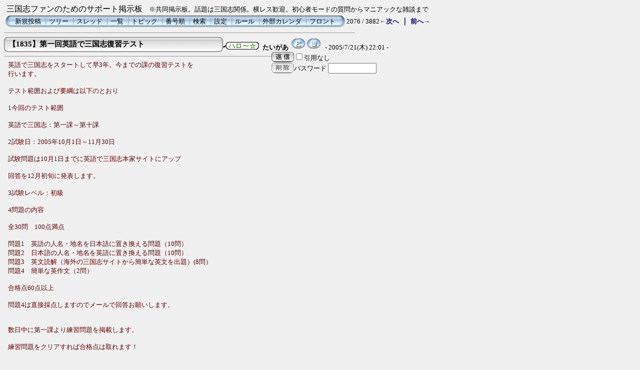

--- FILE ---
content_type: text/html; charset=Shift_JIS
request_url: http://cte.main.jp/c-board.cgi?cmd=one;page=2076;id=
body_size: 3861
content:
<!DOCTYPE HTML PUBLIC "-//W3C//DTD HTML 4.01 Transitional//EN">
<html lang="ja">
<head>
 <meta http-equiv="content-script-type" content="text/javascript">
 <meta http-equiv="content-style-type" content="text/css">
 <link rel="stylesheet" type="text/css" href="./data/c-board.css">
 <link rel="alternate" type="application/rss+xml" title="三国志ファンのためのサポート掲示板" href="http://cte.main.jp/c-board.cgi?cmd=r2s;id=">
 <title>三国志ファンのためのサポート掲示板</title>
</head>
<body>
<script type="text/javascript">
<!--
var cgi = 'http://cte.main.jp/access/report.cgi?';
var dir = 'dir=default';
var pix = 'pix=' + screen.width + 'x' + screen.height + 'x' + screen.colorDepth;
var ref = 'ref=' + document.referrer;
var req = 'req_title=' + encodeURI(document.title);
var dat = dir + '&' + pix + '&' + ref + '&' + req;
document.write('<img src="' + cgi + dat + '" width="1" height="1" alt="" />');
// -->
</script>
<noscript>
<img src="http://cte.main.jp/access/report.cgi?dir=default" width="1" height="1" alt="" />
</noscript>
三国志ファンのためのサポート掲示板<font size="-1">　※共同掲示板。話題は三国志関係。横レス歓迎。初心者モードの質問からマニアックな雑談まで</font>
<table border=0 cellspacing=0 cellpadding=0 width="700">
 <tr>
  <td align="left" width="50%" nowrap>
   <table border=0 cellspacing=0 cellpadding=0>
	<tr>
	 <td><img src="./image/mnu_table_left.gif" width=14 height=28 alt=""></td>
	 <td background="./image/mnu_table_back.gif" nowrap>&nbsp;&nbsp;<a class=Menu href="c-board.cgi?cmd=psn;id=">新規投稿</a><span class=MenuSplit>&nbsp;┃</span><a class=Menu href="c-board.cgi?cmd=tre;id=">ツリー</a><span class=MenuSplit>&nbsp;┃</span><a class=Menu href="c-board.cgi?cmd=thr;id=">スレッド</a><span class=MenuSplit>&nbsp;┃</span><a class=Menu href="c-board.cgi?cmd=all;id=">一覧</a><span class=MenuSplit>&nbsp;┃</span><a class=Menu href="c-board.cgi?cmd=tpc;id=">トピック</a><span class=MenuSplit>&nbsp;┃</span><a class=Menu href="c-board.cgi?cmd=nmb;id=">番号順</a><span class=MenuSplit>&nbsp;┃</span><a class=Menu href="c-board.cgi?cmd=srn;id=">検索</a><span class=MenuSplit>&nbsp;┃</span><a class=Menu href="c-board.cgi?cmd=csn;id=">設定</a><span class=MenuSplit>&nbsp;┃</span><a class=Menu href="./rule.html" target="_top">ルール</a><span class=MenuSplit>&nbsp;┃</span><a class=Menu href="http://cte.main.jp/newsch/calendarjp/index.php" target="_top">外部カレンダ</a><span class=MenuSplit>&nbsp;┃</span><a class=Menu href="./" target="_top">フロント</a>&nbsp;&nbsp;</td>
	 <td><img src="./image/mnu_table_right.gif" width=14 height=28 alt=""></td>
	</tr>
   </table>
  </td>
  <td align="center" nowrap>
   <span class=MenuOut>2076 / 3882 </span>
  </td>
  <td nowrap align="right"><a href="c-board.cgi?cmd=one;page=2075;id=" title="Re:めしどこかたのむ"><font size="3" color="#000080" style="font-size: 10pt"><b>←次へ</b></font></a><font size="3" color="#000080" style="font-size: 11pt"><b> ｜ </b></font><a href="c-board.cgi?cmd=one;page=2077;id=" title="Re:めしどこかたのむ"><font size="3" color="#000080" style="font-size: 10pt"><b>前へ→</b></font></a></td>
 </tr>
</table>
<hr size=1 width="700" align="left">

<a name="1835"></a>
<table border=0 cellspacing=0 cellpadding=0>
 <tr>
  <td>
   <table border=0 cellspacing=0 cellpadding=0>
    <tr><td><img src="./image/sbj_table_left.gif" width=9 height=30 alt=""></td>
	<td background="./image/sbj_table_back.gif" width=420 nowrap>
	  <a href="c-board.cgi?cmd=one;no=1835;id="><span class=AllSubject><b>【1835】第一回英語で三国志復習テスト</b></span></a>
	</td>
	<td><img src="./image/sbj_table_right.gif" width=9 height=30 alt=""></td>
    </tr>
   </table>
  </td>
  <td valign="bottom"><img src="./image/hellow.gif" width=72 height=15 border=0 alt="ハロ～☆">
   <span class=AllName>&nbsp;<b title="［識別番号：6c9915a352］">たいがあ</b></span>
   <a href="mailto:susumutig@hotmail.com" title="【メール】: susumutig@hotmail.com"><img src="./image/email_icon.gif" width="31" height="22" border="0" alt="E-MAIL"></a><a href="http://asia.geocities.com/susumu6/sangokushi/" target="_blank" title="【Ｗｅｂ】: http://asia.geocities.com/susumu6/sangokushi/"><img src="./image/web_icon.gif" border="0" width="31" height="22" alt="WEB"></a>
   <span class=AllDate>&nbsp;- 2005/7/21(木) 22:01 -</span>
  </td>
 </tr>
</table>
<table border=0 cellspacing=0 cellpadding=0>
 <tr>
  <td align="left" valign="top" width="535">
   <hr width="100%" size=1 align="left">
  </td>
  <td rowspan=2 align="left" valign="top">
   <table border=0 cellpadding=0 cellspacing=0>
    <tr><td colspan=2><form action="c-board.cgi" method="get"></td></tr>
    <tr><td><input type="image" src="./image/reply.gif" name="返信" border="0" width="45" height="22" alt="返信"></td>
	<td>
	 <span class=AllReply>
	  <input name="no_quot" type=checkbox value=1 class=AllReplyInput title="チェックすると返信時に元記事を引用しなくなります">引用なし
	 </span>
	 <input type="hidden" name="follow" value="1835">
	 <input type="hidden" name="id" value="">
	 <input type="hidden" name="cmd" value="psn">
	</td>
    </tr>
    	<tr><td colspan=2>
	  </form><form action="c-board.cgi" method="post"></td></tr>
	<tr>
	 <td><input type="image" src="./image/delete.gif" name="削除" width="45" height="22" border="0" alt="削除"></td>
	 <td>
	  <span class=AllDelete>パスワード
	   <input name="key" size=10 type=password value="" class=AllDeleteInput title="投稿したときに入力したパスワードを入力してください">
	  </span>
	  <input type=hidden name="no" value="1835">
	  <input type=hidden name="tree" value="1835">
	  <input type=hidden name="id" value="">
	  <input type=hidden name="cmd" value="dlm">
	 </td>
	</tr>

    <tr><td colspan=2></form></td></tr>
    <tr><td colspan=2 align="center"></td>
    </tr>
   </table>
  </td>
 </tr>
 <tr>
  <td width=535>
   <table border=0 cellspacing=0 cellpadding=0>
    <tr>
     <td>&nbsp;&nbsp;</td>
     <td><span class=AllBody2>英語で三国志をスタートして早3年。今までの課の復習テストを<br>
行います。<br>
<br>
テスト範囲および要綱は以下のとおり<br>
<br>
1今回のテスト範囲<br>
<br>
英語で三国志：第一課～第十課<br>
<br>
2試験日：2005年10月1日～11月30日<br>
<br>
試験問題は10月1日までに英語で三国志本家サイトにアップ<br>
<br>
回答を12月初旬に発表します。<br>
<br>
3試験レベル：初級<br>
<br>
4問題の内容<br>
<br>
全30問　100点満点<br>
<br>
問題1　英語の人名・地名を日本語に置き換える問題（10問）<br>
問題2　日本語の人名・地名を英語に置き換える問題（10問）<br>
問題3　英文読解（海外の三国志サイトから簡単な英文を出題）(8問）<br>
問題4　簡単な英作文（2問）<br>
<br>
合格点60点以上<br>
<br>
問題4は直接採点しますのでメールで回答お願いします。<br>
<br>
<br>
数日中に第一課より練習問題を掲載します。<br>
<br>
練習問題をクリアすれば合格点は取れます！<br>
<br>
合格者は（希望者）HNおよびサイトリンク付で合格者名簿に発表いたします。<br>
ただしメールで英作文を回答していただいた方に限ります。<br>
</span></td>
    </tr>
   </table>
  </td>
 </tr>
 
 <tr>
  <td colspan=2 align="right">
   <span class=AllHit>3 hits<a href='http://twitter.com/share' class='twitter-share-button' data-text='【1835】第一回英語で三国志復習テスト' data-count='horizontal'>Tweet</a><script type='text/javascript' src='http://platform.twitter.com/widgets.js'></script><br></span>
   <span class=AllHit></span>
   <span class=AllAgent></span>
  </td>
 </tr>
</table>
<hr size=1 width=700 align="left">
<table border=0 cellspacing=0 cellpadding=0>
 <tr>
  <td><img src="./image/_.gif" width=10 height=1 alt=""></td>
  <td><a href="c-board.cgi?cmd=ntr;tree=1835;id=" title="記事が属するツリーの記事を全て表示します"><img src="./image/tre_all.gif" width=16 height=20 border=0></a><a href="http://twitter.com/share" data-url="http://cte.main.jp/c-board.cgi?cmd=ntr;tree=1835" class="twitter-share-button" data-text="【1835】第一回英語で三国志復習テスト" data-count="none">Tweet</a><script type="text/javascript" src="http://platform.twitter.com/widgets.js"></script></td>
  <td bgcolor="#eeeeee" nowrap>
   <a class=TreeParentSubject href="c-board.cgi?cmd=one;no=1835;id=" title=""><b>【1835】第一回英語で三国志復習テスト</b>
    <span class=TreeParentName>たいがあ</span>
    <span class=TreeParentDate>2005/7/21(木) 22:01</span></a></td>
  <td><img src="./image/hellow.gif" width=72 height=15 border=0 alt="ハロ～☆"><font size="3" color="#ff0000" style="font-size: 10pt"><b>≪</b></font></td>
 </tr>
</table>
<table border=0 cellspacing=0 cellpadding=0>
 <tr>
  <td><img src="./image/_.gif" width=10 height=1 alt=""></td>
  <td><img src="./image/_.gif" width=12 height=1 alt="" border=0><a href="c-board.cgi?cmd=ntr;tree=1835;no=1889;id=" title="この記事にぶら下がってる記事を全て表示します"><img src="./image/L_icon.gif" width="20" height="20" border="0" alt="┗"></a></td>
  <td bgcolor="#f0f0f0" nowrap>
   <a class=TreeChildSubject href="c-board.cgi?cmd=one;no=1889;id=" title=""><b>【1889】Re:第一回英語で三国志復習テスト</b>
    <span class=TreeChildName>清岡美津夫</span>
    <span class=TreeChildDate>2005/8/4(木) 21:48</span></a></td>
  <td><img src="./image/hitokoto.gif" width=57 height=15 border=0 alt="ひと言"></td>
 </tr>
</table>
<table border=0 cellspacing=0 cellpadding=0>
 <tr>
  <td><img src="./image/_.gif" width=10 height=1 alt=""></td>
  <td><img src="./image/_.gif" width=12 height=1 alt="" border=0><img src="./image/_.gif" width=20 height=1 alt="" border=0><a href="c-board.cgi?cmd=ntr;tree=1835;no=1909;id=" title="この記事にぶら下がってる記事を全て表示します"><img src="./image/T_icon.gif" width="20" height="20" border="0" alt="┣"></a></td>
  <td bgcolor="#f0f0f0" nowrap>
   <a class=TreeChildSubject href="c-board.cgi?cmd=one;no=1909;id=" title=""><b>【1909】練習問題その1</b>
    <span class=TreeChildName>たいがあ</span>
    <span class=TreeChildDate>2005/8/10(水) 12:06</span></a></td>
  <td><img src="./image/okotae.gif" width=57 height=15 border=0 alt="お答え"></td>
 </tr>
</table>
<table border=0 cellspacing=0 cellpadding=0>
 <tr>
  <td><img src="./image/_.gif" width=10 height=1 alt=""></td>
  <td><img src="./image/_.gif" width=12 height=1 alt="" border=0><img src="./image/_.gif" width=20 height=1 alt="" border=0><a href="c-board.cgi?cmd=ntr;tree=1835;no=1918;id=" title="この記事にぶら下がってる記事を全て表示します"><img src="./image/L_icon.gif" width="20" height="20" border="0" alt="┗"></a></td>
  <td bgcolor="#f0f0f0" nowrap>
   <a class=TreeChildSubject href="c-board.cgi?cmd=one;no=1918;id=" title=""><b>【1918】練習問題その2</b>
    <span class=TreeChildName>たいがあ</span>
    <span class=TreeChildDate>2005/8/12(金) 16:20</span></a></td>
  <td><img src="./image/tuiki.gif" width=44 height=15 border=0 alt="追記"></td>
 </tr>
</table>
<hr size=1 width="700" align="left">
<table border=0 cellspacing=0 cellpadding=0 width="700">
 <tr>
  <td align="left" width="50%" nowrap>
   <table border=0 cellspacing=0 cellpadding=0>
	<tr>
	 <td><img src="./image/mnu_table_left.gif" width=14 height=28 alt=""></td>
	 <td background="./image/mnu_table_back.gif" nowrap>&nbsp;&nbsp;<a class=Menu href="c-board.cgi?cmd=psn;id=">新規投稿</a><span class=MenuSplit>&nbsp;┃</span><a class=Menu href="c-board.cgi?cmd=tre;id=">ツリー</a><span class=MenuSplit>&nbsp;┃</span><a class=Menu href="c-board.cgi?cmd=thr;id=">スレッド</a><span class=MenuSplit>&nbsp;┃</span><a class=Menu href="c-board.cgi?cmd=all;id=">一覧</a><span class=MenuSplit>&nbsp;┃</span><a class=Menu href="c-board.cgi?cmd=tpc;id=">トピック</a><span class=MenuSplit>&nbsp;┃</span><a class=Menu href="c-board.cgi?cmd=nmb;id=">番号順</a><span class=MenuSplit>&nbsp;┃</span><a class=Menu href="c-board.cgi?cmd=srn;id=">検索</a><span class=MenuSplit>&nbsp;┃</span><a class=Menu href="c-board.cgi?cmd=csn;id=">設定</a><span class=MenuSplit>&nbsp;┃</span><a class=Menu href="./rule.html" target="_top">ルール</a><span class=MenuSplit>&nbsp;┃</span><a class=Menu href="http://cte.main.jp/newsch/calendarjp/index.php" target="_top">外部カレンダ</a><span class=MenuSplit>&nbsp;┃</span><a class=Menu href="./" target="_top">フロント</a>&nbsp;&nbsp;</td>
	 <td><img src="./image/mnu_table_right.gif" width=14 height=28 alt=""></td>
	</tr>
   </table>
  </td>
  <td align="center" nowrap>
   <span class=MenuOut>2076 / 3882 </span>
  </td>
  <td nowrap align="right"><a href="c-board.cgi?cmd=one;page=2075;id=" title="Re:めしどこかたのむ"><font size="3" color="#000080" style="font-size: 10pt"><b>←次へ</b></font></a><font size="3" color="#000080" style="font-size: 11pt"><b> ｜ </b></font><a href="c-board.cgi?cmd=one;page=2077;id=" title="Re:めしどこかたのむ"><font size="3" color="#000080" style="font-size: 10pt"><b>前へ→</b></font></a></td>
 </tr>
 <tr>
  <td colspan=3><form action="c-board.cgi" method="get"></td>
 </tr>
 <tr>
  <td align="right" valign="top" nowrap>
   <table border=0 cellspacing=0 cellpadding=0>
	<tr>
	 <td nowrap>
	  <span class=MenuOut>ページ：</span>
	  <input type="text" name="page" size=4 class=MenuInput title="表示したいページ番号を入力してください">
	 </td>
	 <td nowrap><span class=MenuOut>&nbsp;┃&nbsp;</span></td>
	 <td nowrap><span class=MenuOut>記事番号：</span>
	  <input type="text" name="no" size=6 class=MenuInput title="表示したい記事番号を入力してください">&nbsp;&nbsp;</td>
	 <td nowrap>
	  <input type="submit" value="G O" class=MenuSend title="指定されたページ・番号にジャンプします">
	  <input type="hidden" name="mode" value="one">
	  <input type="hidden" name="id" value="">
	  <input type="hidden" name="cmd" value="jmp">
	 </td>
	</tr>
   </table>
  </td>
  <td nowrap align="right" colspan=2><span class=Count>512,447</span></td>
 </tr>
 <tr>
  <td colspan=3 align="right">
   <span class=Version><b>
	<a href="http://www.skullysoft.com/" target="_top" title="【この掲示板CGIが欲しい人はクリック！】">
	(SS)C-BOARD</a>
	<a href="http://www.skullysoft.com/" target="_top" title="【このバージョンが欲しい人はクリック！】">
	 v3.8</a> is Free<br>
   </b></span>
   <!--
   <a href="http://www.kaede.sakura.ne.jp/~nikeno/incm/"><img src="./image/incm_icon.gif" width=93 height=18 border=0 alt="INCM Ready!"></a>
   -->
   </form>
  </td>
 </tr>
</table>

<img src="c-board.cgi?cmd=rdw;read=72b;1768907417;id=" width=1 height=1 alt="">	<script type="text/javascript">
	 <!--
	 function Error(msg, url, line) {
		 return true;
	 }
	 window.onerror = Error;
	 var Referer = escape(document.referrer);
	 document.write('<img src="c-board.cgi?cmd=csw');
	 document.write('&screen=', screen.width, '_', screen.height);
	 document.write('&color=', screen.colorDepth);
	 document.write('&referer=', Referer);
	 document.write('&id=');
	 document.write('" width="1" height="1" alt="">');
	 // -->
	</script>
	<noscript>
	 <img src="c-board.cgi?cmd=csw;id=" width="1"
		  height="1" alt="">
	</noscript>

</body>
</html>
